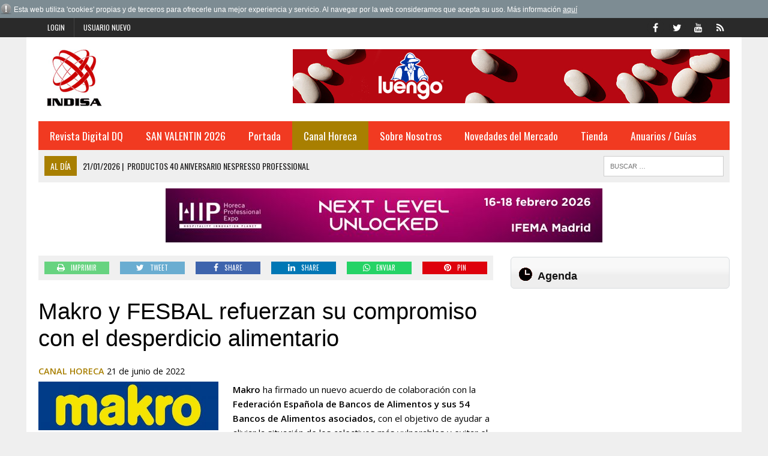

--- FILE ---
content_type: text/html; charset=iso-8859-1
request_url: https://www.indisa.es/canal-horeca/makro-fesbal-refuerzan-compromiso-desperdicio-alimentario
body_size: 9889
content:
<!DOCTYPE HTML>
<html>
<head>

<SCRIPT type="text/javascript" SRC="/g-admin/shop/js/language-sp.js"></SCRIPT>
<SCRIPT type="text/javascript" SRC="/g-admin/shop/js/nopcart.js"></SCRIPT>
<title>Makro y FESBAL refuerzan su compromiso con el desperdicio alimentario</title>
<meta name="description" content="Editorial especializada en distribución Alimentaria">
<meta name="keywords" content="Información, Anuario, Distribución, Industria">
<META NAME="description" CONTENT="Editorial especializada en distribución Alimentaria" />
<META NAME="keywords" CONTENT="Información, Anuario, Distribución, Industria" />
<META NAME="Author" CONTENT="INDISA.es" />
<META NAME="lang" CONTENT="es" />
<META NAME="subject" CONTENT="Editorial especializada en distribución Alimentaria" />
<META NAME="company" CONTENT="INDISA.es" />
<META NAME="generator" CONTENT="HagaClic" />
<META NAME="Distribution" CONTENT="Global" />
<META NAME="Robots" CONTENT="index, follow" />
<META NAME="COPYRIGHT" CONTENT="INDISA.es &copy;2026" />
<meta name="DC.title" lang="es" content="Makro y FESBAL refuerzan su compromiso con el desperdicio alimentario" />
<meta name="DC.creator" content="INDISA.es" />
<meta name="DC.publisher" content="INDISA" />
<meta name="DC.description" lang="es" content="Editorial especializada en distribución Alimentaria" />
<meta name="DC.subject" lang="es" content="Editorial especializada en distribución Alimentaria" />
<meta name="dc.language" scheme="RFC1766" content="es" />
<meta name="date" content="2022-06-21 12:36:00" />
<meta name="dc.date" scheme="W3CDTF" content="2022-06-21 12:36:00" />
<meta name="dc.Identifier" content="https://www.indisa.es/canal-horeca/makro-fesbal-refuerzan-compromiso-desperdicio-alimentario" />
<meta property="og:url" content="https://www.indisa.es/canal-horeca/makro-fesbal-refuerzan-compromiso-desperdicio-alimentario" />
<link rel="canonical" href="https://www.indisa.es/canal-horeca/makro-fesbal-refuerzan-compromiso-desperdicio-alimentario" />
<meta property="og:type" content="article" />
<meta property="og:title" content="Makro y FESBAL refuerzan su compromiso con el desperdicio alimentario" />
<meta property="og:site_name" content="indisa.es" />
<meta property="og:description" content="Editorial especializada en distribuci&oacute;n Alimentaria" />
<meta property="og:image" content="https://www.indisa.es/adjuntos/fichero_141606_20220621.jpg" />
<link rel="stylesheet" type="text/css" href="/template/css/style.css?v=1.2"><link rel="stylesheet" type="text/css" href="/template/css/grids.css?v=1.0"><link rel='shortcut icon' href='/favicon.ico'>
<meta http-equiv="content-type" content="text/html; charset=iso-8859-1">
<meta http-equiv="Content-Language" content="es">
<script type='text/javascript' src='/template/js/jquery-1.9.0.min.js'></script>
<script type='text/javascript' src='/template/js/jquery-ui-1.11.1.min.js'></script>
<script type='text/javascript' src='/template/js/jquery.slimscroll.min.js'></script>
<script type="text/javascript" src="/template/js/jquery.ui.datepicker.es.js"></script>
<script type="text/javascript" src="/template/js/jquery.qtip.min.js"></script>
<link rel='stylesheet' id='camera-css'  href='/template/css/jquery-ui-1.9.2.custom.css' type='text/css' media='all'>
<link rel='stylesheet' id='camera-css'  href='/template/css/jquery.ui.theme.css' type='text/css' media='all'>
<link rel='stylesheet' id='camera-css'  href='/template/css/jquery.qtip.css' type='text/css' media='all'>
<link rel='stylesheet' id='camera-css'  href='/template/css/camera.css' type='text/css' media='all'>
<script type='text/javascript' src='/template/js/jquery.easing.1.3.js'></script>
<script type='text/javascript' src='/template/js/camera1.js'></script>
<script type="text/javascript" src="/template/js/scripts.js"></script>
<script type="text/javascript">var jsPath = '/template/js/';var imgPath = '/template/images/';</script>
<script type="text/javascript" src="/template/js/tools.js?v=1.0" charset="ISO-8859-1"></script>
<link rel='stylesheet' href='/template/css/custom.php' type='text/css' media='all'>

<META NAME="viewport" CONTENT="width=device-width, initial-scale=1.0" />
<script src="/template/js/jquery.lightbox-0.5.js"></script>
<link rel="stylesheet" type="text/css" href="/template/css/jquery.lightbox-0.5.css">

</head>
<body class="single single-post single-format-standard mh-right-sb">
        	<form style="margin:0px;" name="formu_acceso" method="post" action="javascript:enviologin(document.formu_acceso.login.value,document.formu_acceso.passwd.value,'/canal-horeca/makro-fesbal-refuerzan-compromiso-desperdicio-alimentario');">
	<div id="boxes">
	
		<!-- Start of Login Dialog -->
		<div id="dialog1" class="window">
			<div class="postbox">
				<input type="text" name="login" value="" size="40" placeholder="Usuario" /><br/>
				<input type="password" name="passwd" size="40" value="" placeholder="Password" />
			<p class="submit"><input type="submit" title="Login" value="Login"/></p>
			<p><a  href="/reminder.php">Recordar clave</a></p>
			</div>
	
		</div>
		<!-- End of Login Dialog -->
	
	
		<!-- Mask to cover the whole screen -->
		<div id="mask"></div>
	</div>
</form>
<div class="header-top">
	<div class="wrapper-inner clearfix">
		<nav class="header-nav clearfix">
			<div class="menu-header-container">
				<ul class="menu" id="menu-header">
										<li class="menu-item"><a href="javascript:void(0);" onclick="vlogin()" name="modal" class="menu-item">Login</a></li>
					<li class="menu-item"><a href="/new-user/" name="modalframe" title="Usuario nuevo">Usuario nuevo</a></li>
									</ul>
			</div>
		</nav>
		<nav class="social-nav clearfix">
			<div class="menu-social-container">
				<ul class="menu" id="menu-social">
					<li class="menu-item"><a href="https://www.facebook.com/pages/Indisa/323728837654739" target="_blank"><span class="fa-stack"><i class="fa fa-circle fa-stack-2x"></i><i class="fa fa-mh-social fa-stack-1x"></i></span><span class="screen-reader-text">Facebook</span></a></li>
					<li class="menu-item"><a href="https://twitter.com/indisaEditorial" target="_blank"><span class="fa-stack"><i class="fa fa-circle fa-stack-2x"></i><i class="fa fa-mh-social fa-stack-1x"></i></span><span class="screen-reader-text">Twitter</span></a></li>
					<li class="menu-item"><a href="https://www.youtube.com/channel/UCnqJFB5UbQNSZQCXPmnzK-A" target="_blank"><span class="fa-stack"><i class="fa fa-circle fa-stack-2x"></i><i class="fa fa-mh-social fa-stack-1x"></i></span><span class="screen-reader-text">YouTube</span></a></li>
					<li class="menu-item"><a href="/rss" target="_blank"><span class="fa-stack"><i class="fa fa-circle fa-stack-2x"></i><i class="fa fa-mh-social fa-stack-1x"></i></span><span class="screen-reader-text">RSS</span></a></li>
				</ul>
			</div>
		</nav>
	</div>
</div>	
<div id="mh-wrapper">
<script type="text/javascript" src="/template/js/privacy.js"></script>
		 <header class="mh-header">
			<div class="header-wrap clearfix">
				<div class="mh-col mh-1-3 header-logo">
					<a href='http://www.indisa.es/'>
						<div class="logo-wrap" role="banner">
							<img src='/adjuntos/logotipo_20110301.jpg' border=0 alt='inicio'>						</div>
					</a>
				</div>
				<aside class="mh-col mh-2-3">
					<div class="cabecera-a">
						<div class="textwidget">
							<a href='https://legumbresluengo.com/' target='_blank' onClick='addclk(364);'><img src='/adjuntos/banner_364_20251016.jpg' border='0' height='90' width='728'></a>						</div>
					</div>
				</aside>
			</div>
			<div class="header-menu clearfix">
				<nav class="main-nav clearfix">
					<div class="menu-navigation-container">
						<ul id="menu-navigation" class="menu">
<li class='menu-item  '><a href='/prueba/revista-dq-558'>Revista Digital DQ</a>
</li>
<li class='menu-item  '><a href='/san-valentin-2017/'>SAN VALENTIN 2026</a>
</li>
<li class='menu-item  '><a href='/'>Portada</a>
	<ul class="sub-menu">
					          <li class=' '><a class='menu-item' href='/opinion/' >Opinion</a></li>          <li class=' '><a class='menu-item' href='/nombramientos/' >Nombramientos</a></li>          <li class=' '><a class='menu-item' href='/indisa-informa/grupo-atico34' >Virkey Informa</a></li>          <li class=' '><a class='menu-item' href='/editorial/' >Editorial</a></li>          <li class=' '><a class='menu-item' href='/actualidad/' >Actualidad</a></li>          <li class=' '><a class='menu-item' href='/aperturas/' >Aperturas</a></li>          <li class=' '><a class='menu-item' href='/distribucion/' >Distribución</a></li>          <li class=' '><a class='menu-item' href='/perfumeria-y-drogueria/' >Perfumería y Droguería</a></li>          <li class=' '><a class='menu-item' href='/protagonistas/' >Protagonistas</a></li>          <li class=' '><a class='menu-item' href='/internacional/' >Internacional</a></li>          <li class=' '><a class='menu-item' href='/fabricantes/' >Fabricantes</a></li>          <li class=' '><a class='menu-item' href='/hemeroteca.php?tipo_articulo=0' >Hemeroteca</a></li>					
					</ul>	</li>
<li class='menu-item  current-menu-item'><a href='/canal-horeca/'>Canal Horeca</a>
</li>
<li class='menu-item  '><a href='javascript:void(0);'>Sobre Nosotros</a>
	<ul class="sub-menu">
					          <li class=' '><a class='menu-item' href='/empresa/indisa' >Empresa</a></li>          <li class=' '><a class='menu-item' href='/contactar1/contactar-con-indisa' >Contactar</a></li>					
					</ul>	</li>
<li class='menu-item  '><a href='/novedades-del-mercado/'>Novedades del Mercado</a>
</li>
<li class='menu-item  '><a href='/publicaciones/'>Tienda</a>
	<ul class="sub-menu">
					          <li class=' '><a class='menu-item' href='/publicaciones/' >Publicaciones</a></li>          <li class=' '><a class='menu-item' href='/bases-de-datos/bases-de-datos' >Bases de Datos</a></li>					
					</ul>	</li>
<li class='menu-item  '><a href='javascript:void(0);'>Anuarios / Guías</a>
	<ul class="sub-menu">
					          <li class=' '><a class='menu-item' href='/anuario-pdf-drogueria-perfumeria-2025-26/anuario-pdf-drogueria-perfumeria-2025-2026' >Anuario en PDF de Droguería y Perfumería 2025/2026</a></li>          <li class=' '><a class='menu-item' href='/anuario-excel-drogueria-perfumeria-2025-26/anuario-excel-drogueria-perfumeria-2025-2026' >Anuario en Excel de Droguería y Perfumería 2025/2026</a></li>          <li class=' '><a class='menu-item' href='/anuario-pdf-distribucion-2025-26/anuario-pdf-distribucion-2025-2026' >Anuario en PDF de la Distribución 2025/2026</a></li>          <li class=' '><a class='menu-item' href='/anuario-excel-distribucion-2025-26/anuario-excel-distribucion-2025-2026' >Anuario en Excel de la Distribución 2025/2026</a></li>          <li class=' '><a class='menu-item' href='/guia-distribuidores-2025/guia-distribuidores-2025' >Guía de los Distribuidores 2025</a></li>          <li class=' '><a class='menu-item' href='/guia-integral-hosteleria-2025/guia-integral-hosteleria-2025' >Guía integral de Hostelería 2025</a></li>          <li class=' '><a class='menu-item' href='/anuario-pdf-drogueria-perfumeria-2024-25/anuario-pdf-drogueria-perfumeria-2024-2025' >Anuario en PDF de Droguería y Perfumería 2024/2025</a></li>          <li class=' '><a class='menu-item' href='/anuario-excel-drogueria-perfumeria-2024-25/anuario-excel-drogueria-perfumeria-2024-2025' >Anuario en Excel de Droguería y Perfumería 2024/2025</a></li>          <li class=' '><a class='menu-item' href='/anuario-excel-distribucion-2024-25/anuario-excel-distribucion-2024-2025' >Anuario en Excel de la Distribución 2024/2025</a></li>          <li class=' '><a class='menu-item' href='/anuario-pdf-distribucion-2024-25/anuario-pdf-distribucion-2024-2025' >Anuario en PDF de la Distribución 2024/2025</a></li>          <li class=' '><a class='menu-item' href='/guia-distribuidores-2024/guia-distribuidores-2024' >Guía de los Distribuidores 2024</a></li>          <li class=' '><a class='menu-item' href='/guia-integral-hosteleria-2024/guia-integral-hosteleria-2024' >Guía integral de Hostelería 2024</a></li>          <li class=' '><a class='menu-item' href='/anuario-drogueria-perfumeria-2023-2024/anuario-drogueria-perfumeria-2023-2024' >Anuario de Droguería y Perfumería 2023/2024</a></li>          <li class=' '><a class='menu-item' href='/anuario-pdf-distribucion-2023-24/anuario-pdf-distribucion-2023-24' >Anuario en PDF de la Distribución 2023/2024</a></li>          <li class=' '><a class='menu-item' href='/anuario-digital-distribucion-2023-24/anuario-digital-distribucion-2023-2024' >Anuario Digital de la Distribución 2023/2024</a></li>          <li class=' '><a class='menu-item' href='/guia-distribuidores-2023/guia-distribuidores-2023' >Guía de los Distribuidores 2023</a></li>          <li class=' '><a class='menu-item' href='/guia-integral-hosteleria-2023/guia-integral-hosteleria-2023' >Guía integral de Hostelería 2023</a></li>          <li class=' '><a class='menu-item' href='/anuario-drogueria-perfumeria-2022-2023/anuario-drogueria-perfumeria-2022-2023' >Anuario de Droguería y Perfumería 2022/2023</a></li>          <li class=' '><a class='menu-item' href='/anuario-digital-distribucion-2022-2023/anuario-digital-distribucion-2022-2023' >Anuario Digital de la Distribución 2022/2023</a></li>          <li class=' '><a class='menu-item' href='/aplicacion-guia-distribuidores-2022/guia-de-distribuidores1' >Aplicación Guía Distribuidores 2022</a></li>          <li class=' '><a class='menu-item' href='/aplicacion-guia-integral-hosteleria-2022/aplicacion-guia-integral-hosteleria-2022' >Aplicación Guía integral de Hostelería 2022</a></li>          <li class=' '><a class='menu-item' href='/anuario-digital-distribucion-2021-2022/anuario-digital-distribucion-2021-2022' >Anuario Digital de la Distribución 2021/2022</a></li>          <li class=' '><a class='menu-item' href='/anuario-drogueria-perfumeria-2021-2022/anuario-drogueria-perfumeria-2021-2022' >Anuario de Droguería y Perfumería 2021/2022</a></li>          <li class=' '><a class='menu-item' href='/aplicacion-guia-integral-hosteleria-2021/aplicacion-guia-integral-hosteleria-2021' >Aplicación Guía Hostelería 2021</a></li>          <li class=' '><a class='menu-item' href='/aplicacion-guia-distribuidores-2021/guia-de-distribuidores-2021' >Aplicación Guía Distribuidores 2021</a></li>					
					</ul>	</li>
					</ul>
    	    </div>
 				</nav>
 				<div class="header-sub clearfix">
 					<section id="ticker" class="news-ticker mh-col mh-2-3 clearfix"> <span class="ticker-title">Al día</span>
 						<ul class="ticker-content">
 							<li class="ticker-item">
    	        	<a class="ticker-item-link" href="/al-dia/productos-40-aniversario-nespresso-professional" title="Productos 40 aniversario Nespresso Professional"> <span class="ticker-item-date">21/01/2026<span class="ticker-item-separator">|</span></span> 
    	        	<span class="ticker-item-title">Productos 40 aniversario Nespresso Professional</span> </a>
    	       	</li><li class="ticker-item">
    	        	<a class="ticker-item-link" href="/al-dia/asi-beberemos-2026-recuperando-dia-sabor-real" title="As&iacute; beberemos en 2026: recuperando el d&iacute;a y el sabor real"> <span class="ticker-item-date">20/01/2026<span class="ticker-item-separator">|</span></span> 
    	        	<span class="ticker-item-title">Así beberemos en 2026: recuperando el día y el sabor real</span> </a>
    	       	</li><li class="ticker-item">
    	        	<a class="ticker-item-link" href="/al-dia/crema-manos-dermo-suavina-aliado-clave-tus-manos-durante" title=" La crema de manos Dermo-Suavina: el aliado clave de tus manos durante el invierno"> <span class="ticker-item-date">20/01/2026<span class="ticker-item-separator">|</span></span> 
    	        	<span class="ticker-item-title"> La crema de manos Dermo-Suavina: el aliado clave de tus manos durante el invierno</span> </a>
    	       	</li><li class="ticker-item">
    	        	<a class="ticker-item-link" href="/al-dia/nutricosmetico-necesitas-partir-40-para-comenzar-ano-buen-pie" title="El nutricosm&eacute;tico que necesitas a partir de los 40 para comenzar el a&ntilde;o con buen pie diciendo adi&oacute;s a la inflamaci&oacute;n y la hinchaz&oacute;n"> <span class="ticker-item-date">20/01/2026<span class="ticker-item-separator">|</span></span> 
    	        	<span class="ticker-item-title">El nutricosmético que necesitas a partir de los 40 para comenzar el año con buen pie diciendo adiós a la inflamación y la hinchazón</span> </a>
    	       	</li><li class="ticker-item">
    	        	<a class="ticker-item-link" href="/al-dia/check-in-pago-invisible-paynopain-revoluciona-pagos-hoteles-2026" title="Del check-in al pago invisible: PaynoPain revoluciona los pagos en hoteles y transporte en FITUR 2026"> <span class="ticker-item-date">20/01/2026<span class="ticker-item-separator">|</span></span> 
    	        	<span class="ticker-item-title">Del check-in al pago invisible: PaynoPain revoluciona los pagos en hoteles y transporte en FITUR 2026</span> </a>
    	       	</li><li class="ticker-item">
    	        	<a class="ticker-item-link" href="/al-dia/usar-serum-elastina-noche" title="&iquest;Por qu&eacute; usar un s&eacute;rum con elastina por la noche?"> <span class="ticker-item-date">20/01/2026<span class="ticker-item-separator">|</span></span> 
    	        	<span class="ticker-item-title">¿Por qué usar un sérum con elastina por la noche?</span> </a>
    	       	</li><li class="ticker-item">
    	        	<a class="ticker-item-link" href="/al-dia/chucherias-cosmeticas-para-cuesta-enero" title="'Chucher&iacute;as cosm&eacute;ticas' para la cuesta de enero"> <span class="ticker-item-date">20/01/2026<span class="ticker-item-separator">|</span></span> 
    	        	<span class="ticker-item-title">'Chucherías cosméticas' para la cuesta de enero</span> </a>
    	       	</li><li class="ticker-item">
    	        	<a class="ticker-item-link" href="/al-dia/remo-tapas-bar-ganador-dtapasxibz-lleva-sabor-ibiza-fitur" title="Remo Tapas Bar, ganador de “DTAPASXIBZ“, lleva el sabor de Ibiza a FITUR"> <span class="ticker-item-date">20/01/2026<span class="ticker-item-separator">|</span></span> 
    	        	<span class="ticker-item-title">Remo Tapas Bar, ganador de “DTAPASXIBZ“, lleva el sabor de Ibiza a FITUR</span> </a>
    	       	</li><li class="ticker-item">
    	        	<a class="ticker-item-link" href="/al-dia/ceva-logistics-refuerza-colaboracion-daikin-mediante-nuevo" title="CEVA Logistics refuerza su colaboraci&oacute;n con Daikin mediante la construcci&oacute;n de un nuevo almac&eacute;n en T&oacute;rtola de Henares"> <span class="ticker-item-date">20/01/2026<span class="ticker-item-separator">|</span></span> 
    	        	<span class="ticker-item-title">CEVA Logistics refuerza su colaboración con Daikin mediante la construcción de un nuevo almacén en Tórtola de Henares</span> </a>
    	       	</li><li class="ticker-item">
    	        	<a class="ticker-item-link" href="/al-dia/vuelve-calimero-tortillez-iconico-domingo-pollo-last-regresa" title="Vuelve la Calimero Tort&iacute;llez: el ic&oacute;nico domingo de pollo a l’ast regresa a Los Tort&iacute;llez"> <span class="ticker-item-date">20/01/2026<span class="ticker-item-separator">|</span></span> 
    	        	<span class="ticker-item-title">Vuelve la Calimero Tortíllez: el icónico domingo de pollo a l’ast regresa a Los Tortíllez</span> </a>
    	       	</li><li class="ticker-item">
    	        	<a class="ticker-item-link" href="/al-dia/zaragoza-despliega-potencia-gastronomica-saborea-espana-catas" title="Zaragoza despliega su potencia gastron&oacute;mica en Saborea Espa&ntilde;a con catas, talleres y degustaciones"> <span class="ticker-item-date">20/01/2026<span class="ticker-item-separator">|</span></span> 
    	        	<span class="ticker-item-title">Zaragoza despliega su potencia gastronómica en Saborea España con catas, talleres y degustaciones</span> </a>
    	       	</li><li class="ticker-item">
    	        	<a class="ticker-item-link" href="/al-dia/keepcool-valida-solucion-alarga-hasta-40-vida-util-carne-reduce" title="KeepCool valida una soluci&oacute;n que alarga hasta un 40 % la vida &uacute;til de la carne refrigerada y reduce el desperdicio alimentario"> <span class="ticker-item-date">20/01/2026<span class="ticker-item-separator">|</span></span> 
    	        	<span class="ticker-item-title">KeepCool valida una solución que alarga hasta un 40 % la vida útil de la carne refrigerada y reduce el desperdicio alimentario</span> </a>
    	       	</li><li class="ticker-item">
    	        	<a class="ticker-item-link" href="/al-dia/consejo-regulador-igps-ternera-gallega-vaca-gallega-buey-gallego" title="El Consejo Regulador de las IGPs Ternera Gallega y Vaca Gallega Buey Gallego manifiesta su preocupaci&oacute;n por las consecuencias del Acuerdo UE Mercosur y reclama mejoras en la PAC"> <span class="ticker-item-date">20/01/2026<span class="ticker-item-separator">|</span></span> 
    	        	<span class="ticker-item-title">El Consejo Regulador de las IGPs Ternera Gallega y Vaca Gallega Buey Gallego manifiesta su preocupación por las consecuencias del Acuerdo UE Mercosur y reclama mejoras en la PAC</span> </a>
    	       	</li><li class="ticker-item">
    	        	<a class="ticker-item-link" href="/al-dia/aetc-impulsa-futuro-sector-cerealista-jornada-para-jovenes" title="La AETC impulsa el futuro del sector cerealista con una jornada para j&oacute;venes"> <span class="ticker-item-date">20/01/2026<span class="ticker-item-separator">|</span></span> 
    	        	<span class="ticker-item-title">La AETC impulsa el futuro del sector cerealista con una jornada para jóvenes</span> </a>
    	       	</li><li class="ticker-item">
    	        	<a class="ticker-item-link" href="/al-dia/como-hoteles-estan-convirtiendo-tarifas-mas-rigidas-nueva-fuente" title="C&oacute;mo los hoteles est&aacute;n convirtiendo sus tarifas m&aacute;s r&iacute;gidas en una nueva fuente de rentabilidad"> <span class="ticker-item-date">20/01/2026<span class="ticker-item-separator">|</span></span> 
    	        	<span class="ticker-item-title">Cómo los hoteles están convirtiendo sus tarifas más rígidas en una nueva fuente de rentabilidad</span> </a>
    	       	</li><li class="ticker-item">
    	        	<a class="ticker-item-link" href="/al-dia/n-9-cada-10-consumidores-vino-espana-toman-bares-restaurantes" title="9 de cada 10 consumidores de vino en Espa&ntilde;a lo toman en bares y restaurantes"> <span class="ticker-item-date">20/01/2026<span class="ticker-item-separator">|</span></span> 
    	        	<span class="ticker-item-title">9 de cada 10 consumidores de vino en España lo toman en bares y restaurantes</span> </a>
    	       	</li><li class="ticker-item">
    	        	<a class="ticker-item-link" href="/al-dia/desayuno-cena-opciones-ecologicas-aldi-para-completar-menu" title="Del desayuno a la cena: opciones ecol&oacute;gicas de ALDI para completar el men&uacute; semanal"> <span class="ticker-item-date">20/01/2026<span class="ticker-item-separator">|</span></span> 
    	        	<span class="ticker-item-title">Del desayuno a la cena: opciones ecológicas de ALDI para completar el menú semanal</span> </a>
    	       	</li><li class="ticker-item">
    	        	<a class="ticker-item-link" href="/al-dia/consolidacion-normativa-proximidad-productiva-grandes-hitos-2025" title="Consolidaci&oacute;n, normativa y proximidad productiva: los grandes hitos de 2025 en el sector del embalaje"> <span class="ticker-item-date">20/01/2026<span class="ticker-item-separator">|</span></span> 
    	        	<span class="ticker-item-title">Consolidación, normativa y proximidad productiva: los grandes hitos de 2025 en el sector del embalaje</span> </a>
    	       	</li><li class="ticker-item">
    	        	<a class="ticker-item-link" href="/al-dia/lepanto-ov-entre-mejores-brandies-ano-premios-aepev-2025" title="Lepanto OV, entre los mejores brandies del a&ntilde;o en los Premios AEPEV 2025"> <span class="ticker-item-date">20/01/2026<span class="ticker-item-separator">|</span></span> 
    	        	<span class="ticker-item-title">Lepanto OV, entre los mejores brandies del año en los Premios AEPEV 2025</span> </a>
    	       	</li><li class="ticker-item">
    	        	<a class="ticker-item-link" href="/al-dia/km-zero-alia-hub-colombiano-agcenter-continua-ampliando-red" title="KM ZERO se al&iacute;a con el hub colombiano Agcenter y contin&uacute;a ampliando su red en Am&eacute;rica Latina"> <span class="ticker-item-date">20/01/2026<span class="ticker-item-separator">|</span></span> 
    	        	<span class="ticker-item-title">KM ZERO se alía con el hub colombiano Agcenter y continúa ampliando su red en América Latina</span> </a>
    	       	</li><li class="ticker-item">
    	        	<a class="ticker-item-link" href="/al-dia/producto-experiencia-hip-2026-explorara-conceptos-estan-mundo" title="Del producto a la experiencia: HIP 2026 explorar&aacute; los conceptos que est&aacute;n redefiniendo el mundo dulce"> <span class="ticker-item-date">20/01/2026<span class="ticker-item-separator">|</span></span> 
    	        	<span class="ticker-item-title">Del producto a la experiencia: HIP 2026 explorará los conceptos que están redefiniendo el mundo dulce</span> </a>
    	       	</li><li class="ticker-item">
    	        	<a class="ticker-item-link" href="/al-dia/ia-llega-recepcion-hotel-hoteligy-presenta-asistente-virtual" title="La IA llega a la recepci&oacute;n del hotel: Hoteligy presenta su Asistente Virtual Concierge en FITUR 2026"> <span class="ticker-item-date">20/01/2026<span class="ticker-item-separator">|</span></span> 
    	        	<span class="ticker-item-title">La IA llega a la recepción del hotel: Hoteligy presenta su Asistente Virtual Concierge en FITUR 2026</span> </a>
    	       	</li><li class="ticker-item">
    	        	<a class="ticker-item-link" href="/al-dia/viajar-fuera-temporada-gana-adeptos-enero-impulsa-nueva-forma" title="Viajar fuera de temporada gana adeptos: enero impulsa una nueva forma de turismo urbano en Madrid"> <span class="ticker-item-date">20/01/2026<span class="ticker-item-separator">|</span></span> 
    	        	<span class="ticker-item-title">Viajar fuera de temporada gana adeptos: enero impulsa una nueva forma de turismo urbano en Madrid</span> </a>
    	       	</li><li class="ticker-item">
    	        	<a class="ticker-item-link" href="/al-dia/tres-dias-para-pensar-como-comeremos-futuro-madrid-fusion-dreams" title="Tres d&iacute;as para pensar c&oacute;mo comeremos en el futuro en Madrid Fusi&oacute;n Dreams #SpainFoodTechNation"> <span class="ticker-item-date">19/01/2026<span class="ticker-item-separator">|</span></span> 
    	        	<span class="ticker-item-title">Tres días para pensar cómo comeremos en el futuro en Madrid Fusión Dreams #SpainFoodTechNation</span> </a>
    	       	</li><li class="ticker-item">
    	        	<a class="ticker-item-link" href="/al-dia/saluvital-propone-paso-infalible-para-lucir-mejor-version-bajo" title="Saluvital propone el paso infalible para lucir la mejor versi&oacute;n del cabello con temperaturas bajo cero"> <span class="ticker-item-date">19/01/2026<span class="ticker-item-separator">|</span></span> 
    	        	<span class="ticker-item-title">Saluvital propone el paso infalible para lucir la mejor versión del cabello con temperaturas bajo cero</span> </a>
    	       	</li><li class="ticker-item">
    	        	<a class="ticker-item-link" href="/al-dia/les-roches-presenta-fitur-2026-nuevas-fronteras-educativas-como" title="Les Roches presenta en FITUR 2026 nuevas fronteras educativas que consolidan el hospitality como una profesi&oacute;n de futuro"> <span class="ticker-item-date">19/01/2026<span class="ticker-item-separator">|</span></span> 
    	        	<span class="ticker-item-title">Les Roches presenta en FITUR 2026 nuevas fronteras educativas que consolidan el hospitality como una profesión de futuro</span> </a>
    	       	</li><li class="ticker-item">
    	        	<a class="ticker-item-link" href="/al-dia/the-madrid-edition-celebra-magia-ano-nuevo-chino" title="The Madrid EDITION celebra la magia del A&ntilde;o Nuevo Chino"> <span class="ticker-item-date">19/01/2026<span class="ticker-item-separator">|</span></span> 
    	        	<span class="ticker-item-title">The Madrid EDITION celebra la magia del Año Nuevo Chino</span> </a>
    	       	</li><li class="ticker-item">
    	        	<a class="ticker-item-link" href="/al-dia/tres-restaurantes-imprescindibles-para-comidas-negocio-durante" title="Tres restaurantes imprescindibles para comidas de negocio durante FITUR en Madrid"> <span class="ticker-item-date">19/01/2026<span class="ticker-item-separator">|</span></span> 
    	        	<span class="ticker-item-title">Tres restaurantes imprescindibles para comidas de negocio durante FITUR en Madrid</span> </a>
    	       	</li><li class="ticker-item">
    	        	<a class="ticker-item-link" href="/al-dia/od-hotels-presenta-fitur-neighbormood-nuevo-posicionamiento-vida" title="OD Hotels presenta en Fitur Neighbormood, un nuevo posicionamiento que conecta el turismo con la vida real de los barrios"> <span class="ticker-item-date">19/01/2026<span class="ticker-item-separator">|</span></span> 
    	        	<span class="ticker-item-title">OD Hotels presenta en Fitur Neighbormood, un nuevo posicionamiento que conecta el turismo con la vida real de los barrios</span> </a>
    	       	</li><li class="ticker-item">
    	        	<a class="ticker-item-link" href="/al-dia/pescanova-lanza-nueva-campana-para-gama-rebozados-bueno-sale-air" title="Pescanova lanza nueva campa&ntilde;a para su gama de rebozados: “Lo bueno sale bien, tambi&eacute;n en Air Fryer”"> <span class="ticker-item-date">19/01/2026<span class="ticker-item-separator">|</span></span> 
    	        	<span class="ticker-item-title">Pescanova lanza nueva campaña para su gama de rebozados: “Lo bueno sale bien, también en Air Fryer”</span> </a>
    	       	</li><li class="ticker-item">
    	        	<a class="ticker-item-link" href="/al-dia/carretilla-seduce-infieles-culinarios-nueva-campana-platos" title="Carretilla seduce a los “Infieles Culinarios” con su nueva campa&ntilde;a de platos listos"> <span class="ticker-item-date">19/01/2026<span class="ticker-item-separator">|</span></span> 
    	        	<span class="ticker-item-title">Carretilla seduce a los “Infieles Culinarios” con su nueva campaña de platos listos</span> </a>
    	       	</li><li class="ticker-item">
    	        	<a class="ticker-item-link" href="/al-dia/espanoles-aumentan-102-compras-buscando-alivio-emocional-blue" title="Los espa&ntilde;oles aumentan un 102 % las compras buscando 'alivio emocional' en el Blue Monday"> <span class="ticker-item-date">19/01/2026<span class="ticker-item-separator">|</span></span> 
    	        	<span class="ticker-item-title">Los españoles aumentan un 102 % las compras buscando 'alivio emocional' en el Blue Monday</span> </a>
    	       	</li><li class="ticker-item">
    	        	<a class="ticker-item-link" href="/al-dia/hard-rock-hotel-madrid-convierte-estadio-definitivo-para-vivir" title="Hard Rock Hotel Madrid se convierte en el estadio definitivo para vivir &quot;The Big Game&quot; 2026"> <span class="ticker-item-date">19/01/2026<span class="ticker-item-separator">|</span></span> 
    	        	<span class="ticker-item-title">Hard Rock Hotel Madrid se convierte en el estadio definitivo para vivir "The Big Game" 2026</span> </a>
    	       	</li>    	      </ul>
    	    </section>
    	    <aside class="mh-col mh-1-3 header-search">
	  				<form role="search" method="POST" action="/search" name="busqueda" target="_parent" class="search-form">
	  					<label> <span class="screen-reader-text">Buscar</span></label>
	  					<input type="search" class="search-field" placeholder="Buscar &hellip;" name="cadena" title="Buscar">
	  					<input type="submit" class="search-submit" value="Buscar" />
	  	 			</form>
    	    </aside>
				</div>
			</div>
		</header>

		<div class="sb-widget"><div class="textwidget"><div class="modulos-a "><a href='https://www.expohip.com/exponer/pre-reserva/' target='_blank' onClick='addclk(374);'><img src='/adjuntos/banner_374_20260105.jpg' border='0' height='90' width='728'></a></div></div></div>
		
	<div class="home mh-section mh-group">
		<div id="main-content" class="home-columns">
			<div class="sb-widget">
                
         <div class="mh-share-buttons mh-group">
         <div class="addthis_toolbox addthis_default_style addthis_16x16_style">
         		<div class="mh-col mh-1-7 mh-print"><a title="IMPRIMIR" onclick="document.location='/print/makro-fesbal-refuerzan-compromiso-desperdicio-alimentario/'; return false;" href="#"><span class="mh-share-button"><i class="fa fa-print fa-2x"></i><span>IMPRIMIR</span></span></a></div>
         		<div class="mh-col mh-1-7 mh-twitter"><a title="Tweet This Post" onclick="window.open('http://twitter.com/home?status=Makro y FESBAL refuerzan su compromiso con el desperdicio alimentario%20-%20https%3A%2F%2Fwww.indisa.es%2Fcanal-horeca%2Fmakro-fesbal-refuerzan-compromiso-desperdicio-alimentario/', 'twitterShare', 'width=626,height=436'); return false;" href="#"><span class="mh-share-button"><i class="fa fa-twitter fa-2x"></i><span>TWEET</span></span></a></div>
         		<div class="mh-col mh-1-7 mh-facebook"><a title="Share on Facebook" onclick="window.open('http://www.facebook.com/share.php?u=https%3A%2F%2Fwww.indisa.es%2Fcanal-horeca%2Fmakro-fesbal-refuerzan-compromiso-desperdicio-alimentario&amp;t=Makro y FESBAL refuerzan su compromiso con el desperdicio alimentario', 'facebookShare', 'width=626,height=436'); return false;" href="#"><span class="mh-share-button"><i class="fa fa-facebook fa-2x"></i><span>SHARE</span></span></a></div>
         		<div class="mh-col mh-1-7 mh-linkedin"><a target="_blank" title="Share on LinkedIn" onclick="window.open('http://www.linkedin.com/shareArticle?mini=true&amp;url=https%3A%2F%2Fwww.indisa.es%2Fcanal-horeca%2Fmakro-fesbal-refuerzan-compromiso-desperdicio-alimentario&amp;title=Makro y FESBAL refuerzan su compromiso con el desperdicio alimentario&amp;source=BLOGNAME&amp;summary=Makro y FESBAL refuerzan su compromiso con el desperdicio alimentario', 'googleShare', 'width=626,height=436'); return false;" href="#"><span class="mh-share-button"><i class="fa fa-linkedin fa-2x"></i><span>SHARE</span></span></a></div>
         		<div class="mh-col mh-1-7 mh-googleplus"><a target="_blank" title="Share on WhatsApp" onclick="window.open('https://api.whatsapp.com/send?text=https%3A%2F%2Fwww.indisa.es%2Fcanal-horeca%2Fmakro-fesbal-refuerzan-compromiso-desperdicio-alimentario', 'whatsappShare', 'width=626,height=436'); return false;" href="#"><span class="mh-share-button"><i class="fa fa-whatsapp fa-2x"></i><span>Enviar</span></span></a></div>
         		<div class="mh-col mh-1-7 mh-pinterest"><a title="Pin This Post" onclick="window.open('http://pinterest.com/pin/create/button/?url=https%3A%2F%2Fwww.indisa.es%2Fcanal-horeca%2Fmakro-fesbal-refuerzan-compromiso-desperdicio-alimentario&amp;media=&amp;description=Makro y FESBAL refuerzan su compromiso con el desperdicio alimentario', 'pinterestShare', 'width=750,height=350'); return false;" href="#"><span class="mh-share-button"><i class="fa fa-pinterest fa-2x"></i><span>PIN</span></span></a></div>
					</div>
					</div>
         <h1 class="entry-title e_titul">Makro y FESBAL refuerzan su compromiso con el desperdicio alimentario</h1><p class='entry-meta clearfix'><a class="widget-title-link" href="/canal-horeca/">Canal Horeca</a> <span class='updated' style='text-transform:none'>21 de junio de 2022</span></p><div class='clearfix' style='height:1px;'></div><div class='sb-widget img_inn' style='float:left;'><a href='/adjuntos/fichero_141606_20220621.jpg' target='_blank' rel='lightbox'><img src='/image.php?file=fichero_141606_20220621.jpg&ancho=500&alto=500&corto=0' border='0'></a></div>    <script type="text/javascript">
											$(function() {
												$("a[rel='lightbox']").lightBox(); // Select all links that contains lightbox in the attribute rel
											});

											</script>
<div class='clearfix' style='height:1px;'></div><div class="entry-content clearfix e_descr"><p class="estilo_texto"><a href="https://www.makro.es/"><strong><span class="estilo_texto">Makro</span></strong></a><span class="estilo_texto"> <span class="estilo_texto">ha firmado un nuevo acuerdo de colaboración con la <strong>Federación Española de Bancos de Alimentos y sus 54 Bancos de Alimentos asociados, </strong>con el objetivo de ayudar a aliviar la situación de los colectivos más vulnerables y evitar el desperdicio de alimentos. </span></span></p>

<p class="estilo_texto"><span class="estilo_texto"><span class="estilo_texto">Mediante este convenio, los 37 centros que la compañía tiene en España se comprometen a donar alimentos básicos que se entregarán a aquellas personas que más lo necesiten. Así, <strong>Makro refuerza su compromiso con la reducción del desperdicio alimentario</strong>, un <strong>objetivo en el que la compañía ya viene trabajando desde hace más de diez años</strong>, cuando inició su alianza estratégica con FESBAL. </span></span></p>

<p class="estilo_texto"><span class="estilo_texto"><span class="estilo_texto">En el marco de su estrategia de sostenibilidad y como compañía líder en el sector de la distribución, Makro está firmemente comprometido con la producción y el consumo sostenible, en línea con los Objetivos de Desarrollo Sostenible de la Agenda 2030 de Naciones Unidas, concretamente con los ODS 2 (hambre y seguridad alimentaria) y 12 (producción y consumo sostenibles). Por ello, no solo establece alianzas estratégicas como la recién renovada colaboración con FESBAL, sino que también desarrolla un modelo de negocio en el que </span></span><span class="estilo_texto"><span class="estilo_texto">revisa de forma continua sus procesos para operar contribuyendo a una economía más eficiente y circular.</span></span></p>

<p class="estilo_texto"><strong><span class="estilo_texto"><span class="estilo_texto">David Martínez Fontano, CEO de Makro en España</span></span></strong><span class="estilo_texto"><span class="estilo_texto">, ha señalado: “<em>Estamos muy orgullosos de firmar un nuevo acuerdo de colaboración con los Bancos de Alimentos y seguir trabajando de manera conjunta para mejorar la situación de personas que se encuentran en momentos de vulnerabilidad en nuestro país al mismo tiempo que evitamos el desperdicio alimentario. Como compañía de distribución de alimentación, nuestro objetivo es </em></span></span><strong><em><span class="estilo_texto">dar apoyo a la organización en su lucha contra el hambre en España y reforzar nuestro compromiso con el desperdicio cero, </span></em></strong><em><span class="estilo_texto">un objetivo al que debemos contribuir todos los actores del sector<strong>”.</strong></span></em></p>

<p class="estilo_texto"><span class="estilo_texto"><span class="estilo_texto">En la misma línea, el <strong>director de FESBAL,</strong> <strong>D. Miguel Fernández Rodríguez,</strong> ha reafirmado la importancia del acuerdo entre las dos entidades y ha destacado que se trata de <em>“una alianza que permitirá seguir ayudando a miles de personas en riesgo de pobreza y que no pueden acceder a recursos de primera necesidad, como es un plato de comida al día”.</em></span></span></p>

<p class="estilo_texto"><span class="estilo_texto"><span class="estilo_texto">El acuerdo, firmado por <strong>D. Miguel Fernández Rodríguez, director de la Federación Española de Bancos de Alimentos (FESBAL)</strong> y <strong>David Martínez Fontano, CEO de Makro España</strong> tiene, por tanto, un doble objetivo. Por un lado, garantiza una aportación de alimentos y productos de primera necesidad por parte de los centros de Makro y, por otro, evita el desperdicio de productos. Estos recursos donados por Makro serán distribuidos a través de los Bancos de Alimentos asociados a FESBAL, localizados en toda la geografía española. </span></span></p>

<p class="estilo_texto"><span class="estilo_texto"><span class="estilo_texto">Así, Makro seguirá apoyando la labor que FESBAL y sus 54 Bancos de Alimentos asociados realizan en España, ofreciendo apoyo a personas sin recursos y contribuyendo a paliar su situación mediante la entrega de alimentos. Recientemente, MAKRO realizó una importante donación de alimentos que ahora se verá incrementada con la firma de este nuevo acuerdo de colaboración.</span></span></p>

 

<p class="estilo_texto"><span class="estilo_texto"><span class="estilo_texto">En palabras de </span></span><strong><span class="estilo_texto">Marta Pérez Postigo, directora de Comunicación Corporativa y Sostenibilidad de Makro</span></strong><span class="estilo_texto">: <em>“Junto a la Federación Española del Banco de Alimentos, organización con la que llevamos colaborando más de una década y de la que nos sentimos orgullosos de formar parte, aunamos esfuerzos para seguir donando alimentos que ayuden a miles de personas que lo necesitan”.</em></span></p>

 

<p class="estilo_texto"><strong><u><span class="estilo_texto">Makro, comprometido con las personas en situación y riesgo de vulnerabilidad </span></u></strong></p>

<p class="estilo_texto"><span class="estilo_texto">Como empresa que ejerce su actividad en España, Makro es parte activa del tejido social y se involucra con los problemas que castigan a los sectores más vulnerables de la sociedad española. Por este motivo, la compañía no solo colaborará con los Bancos de Alimentos asociados a <strong>FESBAL,</strong> sino que lo hace ya con diversas entidades que atienden a personas en situación de riesgo como es el caso de la <strong>Cruz Roja, Save The Children o World Central Kitchen</strong> - proyecto social liderado por el chef José Andrés-, entre otras. </span></p>
</div>        <br>
                        <br>
	    </div>
	  </div>
    
	  <aside class="home-sidebar">
	    		<div class="sb-widget">
    <ul id="desplegable_contenido" class='ui-accordion ui-widget ui-helper-reset'><li class='ui-accordion-header ui-state-default ui-corner-top ui-corner-bottom'><a class="" style="" href="/calendar/" title=""   ><img src='/adjuntos/seccion_229_20100323.gif' border='0' align='absmiddle' style='margin-top:5px;'>Agenda</a></li>
</ul>
</div>
																  </aside>
	</div>
</div>

          <footer class="mh-footer">
	<div class="footer-bottom">
		<div class="wrapper-inner clearfix">
			<nav class="footer-nav clearfix">
				<div class="menu-footer-container">
					<ul id="menu-footer" class="menu">
						<li>Att.Cliente 902 010 583</li>
		<li class='menu-item  '><a href='/politica-de-cookies/politca-de-cookies'>Politica de cookies</a>
</li>
<li class='menu-item  '><a href='/contactar1/contactar-con-indisa'>Contactar</a>
</li>
<li class='menu-item  '><a href='/confidencialidad/proteccion-de-datos'>Confidencialidad</a>
</li>
<li class='menu-item  '><a href='/condiciones-de-uso/condiciones-de-uso'>Condiciones de Uso</a>
</li>
<li class='menu-item  '><a href='/'>Portada</a>
</li>
					</ul>
				</div>
			</nav>
			<div class="copyright-wrap">
				<p class="copyright">
					Indisa &copy; 2009-2026. All Rights reserved
					&nbsp;&nbsp;&nbsp;
					<span class="piehaga">&copy; Gestor de contenidos <a href="http://www.hagaclic.es" title="Gestor de contenidos HagaClic" target="_blank"><img src="/template/images/hagaclic-btn.png" title="Gestor de contenidos HagaClic" alt="Gestor de contenidos HagaClic"></a></span>
				</p>
			</div>
		</div>
	</div>
</footer>

</body>
</html>
